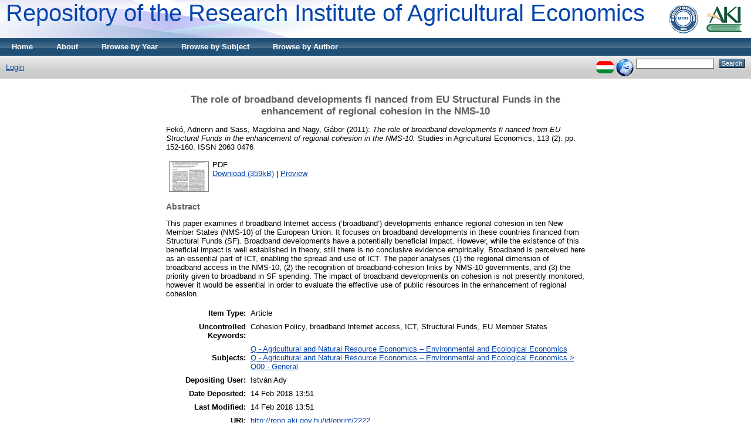

--- FILE ---
content_type: text/html; charset=utf-8
request_url: http://repo.aki.gov.hu/2222/
body_size: 4675
content:
<!DOCTYPE html PUBLIC "-//W3C//DTD XHTML 1.0 Transitional//EN" "http://www.w3.org/TR/xhtml1/DTD/xhtml1-transitional.dtd">
<html xmlns="http://www.w3.org/1999/xhtml">
  <head>
    <title> The role of broadband developments fi nanced from EU Structural Funds in the enhancement of regional cohesion in the NMS-10  - Repository of the Research Institute of Agricultural Economics</title>
	
        <script>
          (function(i,s,o,g,r,a,m){i['GoogleAnalyticsObject']=r;i[r]=i[r]||function(){
          (i[r].q=i[r].q||[]).push(arguments)},i[r].l=1*new Date();a=s.createElement(o),
          m=s.getElementsByTagName(o)[0];a.async=1;a.src=g;m.parentNode.insertBefore(a,m)
          })(window,document,'script','//www.google-analytics.com/analytics.js','ga');

          ga('create', 'UA-70962327-1', 'auto');
          ga('send', 'pageview');
        </script>
    <script type="text/javascript" src="/javascript/auto.js"><!-- padder --></script>
    <style type="text/css" media="screen">@import url(/style/auto.css);</style>
    <style type="text/css" media="print">@import url(/style/print.css);</style>
    <link rel="icon" href="/favicon.ico" type="image/x-icon" />
    <link rel="shortcut icon" href="/favicon.ico" type="image/x-icon" />
    <link rel="Top" href="http://repo.aki.gov.hu/" />
    <link rel="Search" href="http://repo.aki.gov.hu/cgi/search" />
    <meta name="eprints.eprintid" content="2222" />
<meta name="eprints.rev_number" content="6" />
<meta name="eprints.eprint_status" content="archive" />
<meta name="eprints.userid" content="4" />
<meta name="eprints.dir" content="disk0/00/00/22/22" />
<meta name="eprints.datestamp" content="2018-02-14 13:51:44" />
<meta name="eprints.lastmod" content="2018-02-14 13:51:44" />
<meta name="eprints.status_changed" content="2018-02-14 13:51:44" />
<meta name="eprints.type" content="article" />
<meta name="eprints.metadata_visibility" content="show" />
<meta name="eprints.creators_name" content="Fekó, Adrienn" />
<meta name="eprints.creators_name" content="Sass, Magdolna" />
<meta name="eprints.creators_name" content="Nagy, Gábor" />
<meta name="eprints.title" content="The role of broadband developments fi nanced from EU Structural
Funds in the enhancement of regional cohesion in the NMS-10" />
<meta name="eprints.ispublished" content="pub" />
<meta name="eprints.subjects" content="Q" />
<meta name="eprints.subjects" content="Q00" />
<meta name="eprints.full_text_status" content="public" />
<meta name="eprints.keywords" content="Cohesion Policy, broadband Internet access, ICT, Structural Funds, EU Member States" />
<meta name="eprints.abstract" content="This paper examines if broadband Internet access (‘broadband’) developments enhance regional cohesion in ten New Member States (NMS-10) of the European Union. It focuses on broadband developments in these countries financed from Structural Funds (SF). Broadband developments have a potentially beneficial impact. However, while the existence of this beneficial impact is well established in theory, still there is no conclusive evidence empirically. Broadband is perceived here as an essential part of ICT, enabling the spread and use of ICT. The paper analyses (1) the regional dimension of broadband access in the NMS-10, (2) the recognition of broadband-cohesion links by NMS-10 governments, and (3) the priority given to broadband in SF spending. The impact of broadband developments on cohesion is not presently monitored, however it would be essential in order to evaluate the effective use of public resources in the enhancement of regional cohesion." />
<meta name="eprints.date" content="2011" />
<meta name="eprints.date_type" content="published" />
<meta name="eprints.publication" content="Studies in Agricultural Economics" />
<meta name="eprints.volume" content="113" />
<meta name="eprints.number" content="2" />
<meta name="eprints.publisher" content="Agrárgazdasági Kutató Intézet" />
<meta name="eprints.pagerange" content="152-160" />
<meta name="eprints.refereed" content="TRUE" />
<meta name="eprints.issn" content="2063 0476" />
<meta name="eprints.fp7_project" content="no" />
<meta name="eprints.physical_location_floor" content="6" />
<meta name="eprints.doi" content="10.7896/j.1111" />
<meta name="eprints.citation" content="  Fekó, Adrienn and Sass, Magdolna and Nagy, Gábor    (2011):    The role of broadband developments fi nanced from EU Structural Funds in the enhancement of regional cohesion in the NMS-10.      Studies in Agricultural Economics, 113 (2).  pp. 152-160.  ISSN 2063 0476     " />
<meta name="eprints.document_url" content="http://repo.aki.gov.hu/2222/1/The%2Brole%2Bof%2Bbroadband%2Bdevelopments%2Bfinanced%2Bfrom%2BEU%2BStructural%2BFunds%2Bin%2Bthe%2Benhancement%2Bof%2Bregional%2Bcohesion%2Bin%2Bthe%2BNMS-10.pdf" />
<link rel="schema.DC" href="http://purl.org/DC/elements/1.0/" />
<meta name="DC.relation" content="http://repo.aki.gov.hu/2222/" />
<meta name="DC.title" content="The role of broadband developments fi nanced from EU Structural
Funds in the enhancement of regional cohesion in the NMS-10" />
<meta name="DC.creator" content="Fekó, Adrienn" />
<meta name="DC.creator" content="Sass, Magdolna" />
<meta name="DC.creator" content="Nagy, Gábor" />
<meta name="DC.subject" content="Q - Agricultural and Natural Resource Economics – Environmental and Ecological Economics" />
<meta name="DC.subject" content="Q00 - General" />
<meta name="DC.description" content="This paper examines if broadband Internet access (‘broadband’) developments enhance regional cohesion in ten New Member States (NMS-10) of the European Union. It focuses on broadband developments in these countries financed from Structural Funds (SF). Broadband developments have a potentially beneficial impact. However, while the existence of this beneficial impact is well established in theory, still there is no conclusive evidence empirically. Broadband is perceived here as an essential part of ICT, enabling the spread and use of ICT. The paper analyses (1) the regional dimension of broadband access in the NMS-10, (2) the recognition of broadband-cohesion links by NMS-10 governments, and (3) the priority given to broadband in SF spending. The impact of broadband developments on cohesion is not presently monitored, however it would be essential in order to evaluate the effective use of public resources in the enhancement of regional cohesion." />
<meta name="DC.publisher" content="Agrárgazdasági Kutató Intézet" />
<meta name="DC.date" content="2011" />
<meta name="DC.type" content="Article" />
<meta name="DC.type" content="PeerReviewed" />
<meta name="DC.format" content="application/pdf" />
<meta name="DC.language" content="hu" />
<meta name="DC.identifier" content="http://repo.aki.gov.hu/2222/1/The%2Brole%2Bof%2Bbroadband%2Bdevelopments%2Bfinanced%2Bfrom%2BEU%2BStructural%2BFunds%2Bin%2Bthe%2Benhancement%2Bof%2Bregional%2Bcohesion%2Bin%2Bthe%2BNMS-10.pdf" />
<meta name="DC.identifier" content="  Fekó, Adrienn and Sass, Magdolna and Nagy, Gábor    (2011):    The role of broadband developments fi nanced from EU Structural Funds in the enhancement of regional cohesion in the NMS-10.      Studies in Agricultural Economics, 113 (2).  pp. 152-160.  ISSN 2063 0476     " />
<meta name="DC.relation" content="10.7896/j.1111" />
<link rel="alternate" href="http://repo.aki.gov.hu/cgi/export/eprint/2222/HTML/AKI-eprint-2222.html" type="text/html; charset=utf-8" title="HTML Citation" />
<link rel="alternate" href="http://repo.aki.gov.hu/cgi/export/eprint/2222/Text/AKI-eprint-2222.txt" type="text/plain; charset=utf-8" title="ASCII Citation" />
<link rel="alternate" href="http://repo.aki.gov.hu/cgi/export/eprint/2222/AKIPlugins%3A%3AHelloExport/AKI-eprint-2222.txt" type="text/plain; charset=utf-8" title="Hello, World!" />
<link rel="alternate" href="http://repo.aki.gov.hu/cgi/export/eprint/2222/ContextObject/AKI-eprint-2222.xml" type="text/xml; charset=utf-8" title="OpenURL ContextObject" />
<link rel="alternate" href="http://repo.aki.gov.hu/cgi/export/eprint/2222/RDFXML/AKI-eprint-2222.rdf" type="application/rdf+xml" title="RDF+XML" />
<link rel="alternate" href="http://repo.aki.gov.hu/cgi/export/eprint/2222/EndNote/AKI-eprint-2222.enw" type="text/plain; charset=utf-8" title="EndNote" />
<link rel="alternate" href="http://repo.aki.gov.hu/cgi/export/eprint/2222/BibTeX/AKI-eprint-2222.bib" type="text/plain" title="BibTeX" />
<link rel="alternate" href="http://repo.aki.gov.hu/cgi/export/eprint/2222/COinS/AKI-eprint-2222.txt" type="text/plain; charset=utf-8" title="OpenURL ContextObject in Span" />
<link rel="alternate" href="http://repo.aki.gov.hu/cgi/export/eprint/2222/MODS/AKI-eprint-2222.xml" type="text/xml; charset=utf-8" title="MODS" />
<link rel="alternate" href="http://repo.aki.gov.hu/cgi/export/eprint/2222/RDFNT/AKI-eprint-2222.nt" type="text/plain" title="RDF+N-Triples" />
<link rel="alternate" href="http://repo.aki.gov.hu/cgi/export/eprint/2222/DIDL/AKI-eprint-2222.xml" type="text/xml; charset=utf-8" title="MPEG-21 DIDL" />
<link rel="alternate" href="http://repo.aki.gov.hu/cgi/export/eprint/2222/XML/AKI-eprint-2222.xml" type="application/vnd.eprints.data+xml; charset=utf-8" title="EP3 XML" />
<link rel="alternate" href="http://repo.aki.gov.hu/cgi/export/eprint/2222/JSON/AKI-eprint-2222.js" type="application/json; charset=utf-8" title="JSON" />
<link rel="alternate" href="http://repo.aki.gov.hu/cgi/export/eprint/2222/DC/AKI-eprint-2222.txt" type="text/plain; charset=utf-8" title="Dublin Core" />
<link rel="alternate" href="http://repo.aki.gov.hu/cgi/export/eprint/2222/AKIPlugins%3A%3AHTML/AKI-eprint-2222.htm" type="text/html; charset=utf-8" title="Hello, HTML!" />
<link rel="alternate" href="http://repo.aki.gov.hu/cgi/export/eprint/2222/Atom/AKI-eprint-2222.xml" type="application/atom+xml;charset=utf-8" title="Atom" />
<link rel="alternate" href="http://repo.aki.gov.hu/cgi/export/eprint/2222/RIS/AKI-eprint-2222.ris" type="text/plain" title="Reference Manager" />
<link rel="alternate" href="http://repo.aki.gov.hu/cgi/export/eprint/2222/RDFN3/AKI-eprint-2222.n3" type="text/n3" title="RDF+N3" />
<link rel="alternate" href="http://repo.aki.gov.hu/cgi/export/eprint/2222/Simple/AKI-eprint-2222.txt" type="text/plain; charset=utf-8" title="Simple Metadata" />
<link rel="alternate" href="http://repo.aki.gov.hu/cgi/export/eprint/2222/Refer/AKI-eprint-2222.refer" type="text/plain" title="Refer" />
<link rel="alternate" href="http://repo.aki.gov.hu/cgi/export/eprint/2222/METS/AKI-eprint-2222.xml" type="text/xml; charset=utf-8" title="METS" />
<link rel="alternate" href="http://repo.aki.gov.hu/cgi/export/eprint/2222/AKIPlugins%3A%3AHelloList/AKI-eprint-2222.txt" type="text/plain; charset=utf-8" title="Hello, List!" />
<link rel="Top" href="http://repo.aki.gov.hu/" />
    <link rel="Sword" href="http://repo.aki.gov.hu/sword-app/servicedocument" />
    <link rel="SwordDeposit" href="http://repo.aki.gov.hu/id/contents" />
    <link rel="Search" type="text/html" href="http://repo.aki.gov.hu/cgi/search" />
    <link rel="Search" type="application/opensearchdescription+xml" href="http://repo.aki.gov.hu/cgi/opensearchdescription" />
    <script type="text/javascript">
// <![CDATA[
var eprints_http_root = "http:\/\/repo.aki.gov.hu";
var eprints_http_cgiroot = "http:\/\/repo.aki.gov.hu\/cgi";
var eprints_oai_archive_id = "repo.aki.gov.hu";
var eprints_logged_in = false;
// ]]></script>
    <style type="text/css">.ep_logged_in { display: none }</style>
    <link rel="stylesheet" type="text/css" href="/style/auto-3.3.15.css" />
    <script type="text/javascript" src="/javascript/auto-3.3.15.js"><!--padder--></script>
    <!--[if lte IE 6]>
        <link rel="stylesheet" type="text/css" href="/style/ie6.css" />
   <![endif]-->
    <meta name="Generator" content="EPrints 3.3.15" />
    <meta http-equiv="Content-Type" content="text/html; charset=UTF-8" />
    <meta http-equiv="Content-Language" content="en" />
    
    <style type="text/css" media="screen">@import url(/style/nojs.css);</style>
    <script type="text/javascript" src="/javascript/jscss.js"><!-- padder --></script>
  </head>
  <body bgcolor="#ffffff" text="#000000">
    
    <div class="ep_tm_header ep_noprint">
      <div class="ep_tm_logo"><a href="http://repo.aki.gov.hu/"><img alt="Logo" src="/images/sitelogo.gif" /></a></div>
      <div><a class="ep_tm_archivetitle" href="http://repo.aki.gov.hu/">Repository of the Research Institute of Agricultural Economics</a></div>

  <ul class="ep_tm_menu">
    <li><a href="http://repo.aki.gov.hu">Home</a></li>
    <li><a href="http://repo.aki.gov.hu/information.html">About</a></li>
    <li><a href="http://repo.aki.gov.hu/view/year/">Browse by Year</a></li>
    <li><a href="http://repo.aki.gov.hu/view/subjects/">Browse by Subject</a></li>
    <li><a href="http://repo.aki.gov.hu/view/creators/">Browse by Author</a></li>
  </ul>

  <table class="ep_tm_searchbar" border="0" cellpadding="0" cellspacing="0" width="100%">
    <tr>
      <td align="left"><ul class="ep_tm_key_tools" id="ep_tm_menu_tools"><li><a href="http://repo.aki.gov.hu/cgi/users/home">Login</a></li></ul></td>
      <td align="right" style="white-space: nowrap">
	  	<div id="ep_tm_languages"><a href="/cgi/set_lang?lang=hu&amp;referrer=http%3A%2F%2Frepo.aki.gov.hu%2F2222%2F" title="magyar"><img src="/images/flags/hu.png" align="top" border="0" alt="magyar" /></a><a href="/cgi/set_lang?referrer=http%3A%2F%2Frepo.aki.gov.hu%2F2222%2F" title="Clear Cookie - decide language by browser settings"><img src="/images/flags/aero.png" align="top" border="0" alt="Clear Cookie - decide language by browser settings" /></a></div>
        <form method="get" accept-charset="utf-8" action="http://repo.aki.gov.hu/cgi/search" style="display:inline">
          <input class="ep_tm_searchbarbox" size="20" type="text" name="q" />
          <input class="ep_tm_searchbarbutton" value="Search" type="submit" name="_action_search" />
          <input type="hidden" name="_action_search" value="Search" />
          <input type="hidden" name="_order" value="bytitle" />
          <input type="hidden" name="basic_srchtype" value="ALL" />
          <input type="hidden" name="_satisfyall" value="ALL" />
        </form>
      </td>
    </tr>
  </table>
</div>


<div align="center">
  
  <table width="720" class="ep_tm_main"><tr><td align="left">
    <h1 class="ep_tm_pagetitle">

The role of broadband developments fi nanced from EU Structural&#13;
Funds in the enhancement of regional cohesion in the NMS-10

</h1>
    <div class="ep_summary_content"><div class="ep_summary_content_left"></div><div class="ep_summary_content_right"></div><div class="ep_summary_content_top"></div><div class="ep_summary_content_main">

  <p style="margin-bottom: 1em">
    
  

    <span class="person_name">Fekó, Adrienn</span> and <span class="person_name">Sass, Magdolna</span> and <span class="person_name">Nagy, Gábor</span>
  


  
    (2011):
  
  


<em>The role of broadband developments fi nanced from EU Structural&#13;
Funds in the enhancement of regional cohesion in the NMS-10.</em>


  





    Studies in Agricultural Economics, 113 (2).
     pp. 152-160.
     ISSN 2063 0476
  


  



  </p>

  

  

    
  
    
      
      <table>
        
          <tr>
            <td valign="top" align="right"><a onmouseover="EPJS_ShowPreview( event, 'doc_preview_7196' );" href="http://repo.aki.gov.hu/2222/1/The%2Brole%2Bof%2Bbroadband%2Bdevelopments%2Bfinanced%2Bfrom%2BEU%2BStructural%2BFunds%2Bin%2Bthe%2Benhancement%2Bof%2Bregional%2Bcohesion%2Bin%2Bthe%2BNMS-10.pdf" onmouseout="EPJS_HidePreview( event, 'doc_preview_7196' );" class="ep_document_link"><img class="ep_doc_icon" alt="[img]" src="http://repo.aki.gov.hu/2222/1.hassmallThumbnailVersion/The%2Brole%2Bof%2Bbroadband%2Bdevelopments%2Bfinanced%2Bfrom%2BEU%2BStructural%2BFunds%2Bin%2Bthe%2Benhancement%2Bof%2Bregional%2Bcohesion%2Bin%2Bthe%2BNMS-10.pdf" border="0" /></a><div id="doc_preview_7196" class="ep_preview"><table><tr><td><img class="ep_preview_image" alt="" src="http://repo.aki.gov.hu/2222/1.haspreviewThumbnailVersion/The%2Brole%2Bof%2Bbroadband%2Bdevelopments%2Bfinanced%2Bfrom%2BEU%2BStructural%2BFunds%2Bin%2Bthe%2Benhancement%2Bof%2Bregional%2Bcohesion%2Bin%2Bthe%2BNMS-10.pdf" border="0" /><div class="ep_preview_title">Preview</div></td></tr></table></div></td>
            <td valign="top">
              

<!-- document citation -->


<span class="ep_document_citation">
PDF



</span>

<br />
              <a href="http://repo.aki.gov.hu/2222/1/The%2Brole%2Bof%2Bbroadband%2Bdevelopments%2Bfinanced%2Bfrom%2BEU%2BStructural%2BFunds%2Bin%2Bthe%2Benhancement%2Bof%2Bregional%2Bcohesion%2Bin%2Bthe%2BNMS-10.pdf">Download (359kB)</a>
              | <a href="http://repo.aki.gov.hu/2222/1.haspreviewThumbnailVersion/The%2Brole%2Bof%2Bbroadband%2Bdevelopments%2Bfinanced%2Bfrom%2BEU%2BStructural%2BFunds%2Bin%2Bthe%2Benhancement%2Bof%2Bregional%2Bcohesion%2Bin%2Bthe%2BNMS-10.pdf" rel="lightbox[docs] nofollow" title="   PDF &lt;http://repo.aki.gov.hu/2222/1/The%2Brole%2Bof%2Bbroadband%2Bdevelopments%2Bfinanced%2Bfrom%2BEU%2BStructural%2BFunds%2Bin%2Bthe%2Benhancement%2Bof%2Bregional%2Bcohesion%2Bin%2Bthe%2BNMS-10.pdf&gt;     ">Preview</a>
              
  
              <ul>
              
              </ul>
            </td>
          </tr>
        
      </table>
    

  

  

  
    <h2>Abstract</h2>
    <p style="text-align: left; margin: 1em auto 0em auto">This paper examines if broadband Internet access (‘broadband’) developments enhance regional cohesion in ten New Member States (NMS-10) of the European Union. It focuses on broadband developments in these countries financed from Structural Funds (SF). Broadband developments have a potentially beneficial impact. However, while the existence of this beneficial impact is well established in theory, still there is no conclusive evidence empirically. Broadband is perceived here as an essential part of ICT, enabling the spread and use of ICT. The paper analyses (1) the regional dimension of broadband access in the NMS-10, (2) the recognition of broadband-cohesion links by NMS-10 governments, and (3) the priority given to broadband in SF spending. The impact of broadband developments on cohesion is not presently monitored, however it would be essential in order to evaluate the effective use of public resources in the enhancement of regional cohesion.</p>
  

  <table style="margin-bottom: 1em; margin-top: 1em;" cellpadding="3">
    <tr>
      <th align="right">Item Type:</th>
      <td>
        Article
        
        
        
      </td>
    </tr>
    
    
      
    
      
    
      
        <tr>
          <th align="right">Uncontrolled Keywords:</th>
          <td valign="top">Cohesion Policy, broadband Internet access, ICT, Structural Funds, EU Member States</td>
        </tr>
      
    
      
        <tr>
          <th align="right">Subjects:</th>
          <td valign="top"><a href="http://repo.aki.gov.hu/view/subjects/Q.html">Q - Agricultural and Natural Resource Economics – Environmental and Ecological Economics</a><br /><a href="http://repo.aki.gov.hu/view/subjects/Q00.html">Q - Agricultural and Natural Resource Economics – Environmental and Ecological Economics &gt; Q00 - General</a></td>
        </tr>
      
    
      
    
      
        <tr>
          <th align="right">Depositing User:</th>
          <td valign="top">

<span class="ep_name_citation"><span class="person_name">István Ady</span></span>

</td>
        </tr>
      
    
      
        <tr>
          <th align="right">Date Deposited:</th>
          <td valign="top">14 Feb 2018 13:51</td>
        </tr>
      
    
      
        <tr>
          <th align="right">Last Modified:</th>
          <td valign="top">14 Feb 2018 13:51</td>
        </tr>
      
    
    <tr>
      <th align="right">URI:</th>
      <td valign="top"><a href="http://repo.aki.gov.hu/id/eprint/2222">http://repo.aki.gov.hu/id/eprint/2222</a></td>
    </tr>
  </table>

  
  

  
    <!-- <h3>Actions (login required)</h3> -->
    <h3>Actions (login required)</h3>
    <table class="ep_summary_page_actions">
    
      <tr>
        <td><a href="/cgi/users/home?screen=EPrint%3A%3AView&amp;eprintid=2222"><img src="/style/images/action_view.png" title="View Item" alt="View Item" class="ep_form_action_icon" /></a></td>
        <td>View Item</td>
      </tr>
    
    </table>
  

</div><div class="ep_summary_content_bottom"></div><div class="ep_summary_content_after"></div></div>
  </td></tr></table>
</div>


<div class="ep_tm_footer ep_noprint">
  <hr noshade="noshade" class="ep_ruler" />
  <hr class="ep_tm_last" />
  <div style="float: right; margin-left: 1em"><a href="http://eprints.org/software/"><img alt="EPrints Logo" src="/images/eprintslogo.gif" border="0" /></a></div>
  <div style="font-size: 80%;">
  <div>Repository of the Research Institute of Agricultural Economics is powered by <em><a href="http://eprints.org/software/">EPrints 3</a></em> which is developed by the <a href="http://www.ecs.soton.ac.uk/">School of Electronics and Computer Science</a> at the University of Southampton. <a href="http://repo.aki.gov.hu/eprints/">More information and software credits</a>.</div>
  </div>
</div>


  </body>
</html>